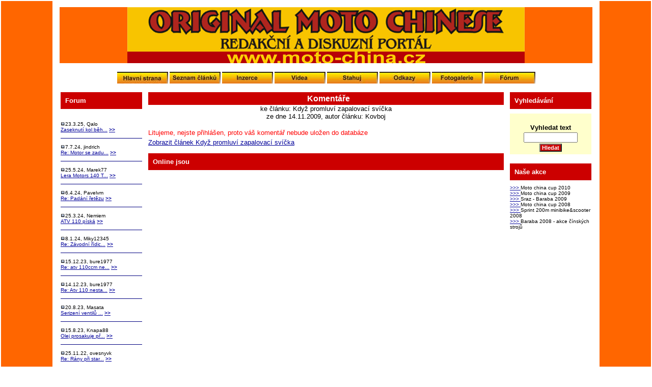

--- FILE ---
content_type: text/html
request_url: https://moto-china.cz/comment.php?akce=new&cisloclanku=2009110004
body_size: 3053
content:
<!DOCTYPE html PUBLIC "-//W3C//DTD HTML 4.01 Transitional//EN" "http://www.w3.org/TR/html4/loose.dtd">
<html>
<head>
<base href="https://moto-china.cz/">
  <meta http-equiv="Content-Type" content="text/html; charset=windows-1250">
  <title>www.moto-china.cz</title>
  <meta name="author" content="Jiří Lukáš">
  <meta name="generator" content="moto-china">
  <meta name="category" content="moto-china">
  <meta name="description" content="moto-china">
  <meta name="keywords" content="">
  <!--link rel="alternate" type="application/rss+xml" href="http://www.example.com/rss.php" title="RSS"-->
  <link rel="stylesheet" href="image/freestyle2006/freestyle2006.css" type="text/css">
  <!--[if IE ]>
    <link rel="stylesheet" href="/css/ie.css" type="text/css">
  <![endif]-->
<link rel="stylesheet" href="/css/inzerce.css" type="text/css">
<script type="text/javascript" src="/function.js"></script>
<script type="text/javascript"> var GB_ROOT_DIR = "https://moto-china.cz/greybox/"</script>
<script type="text/javascript" src="/greybox/AJS.js"></script>
<script type="text/javascript" src="/greybox/AJS_fx.js"></script>
<script type="text/javascript" src="/greybox/gb_scripts.js"></script>
<link  rel="stylesheet" media="all" href="/greybox/gb_styles.css" type="text/css">
   <script type="text/javascript" src="facebox/jquery.js"></script>
   <script type="text/javascript" src="facebox/facebox.js"></script>
   <link href="facebox/facebox.css" media="screen" rel="stylesheet" type="text/css" />
 <script type="text/javascript">
    jQuery(document).ready(function($) {
      $('a[rel*=facebox]').facebox({
        loading_image : 'loading.gif',
        close_image   : 'closelabel.gif'
      }) 
    }) 
  </script>
</head>
<body>

<table width="100%" border="0" cellpadding="0" id="layout">
<tr>
	<td id="lm"></td>
	<td valign="top">
	<!-- [TAB2-BEG] -->
		<table width="100%" style="height:100%" border="0" cellpadding="0">
			<tr><center>
				<td class="col" valign="top">
					<div id="zahlavi1"><center>
						<a href="index.php" title="INDEX">
						<span id="zahlavi-gr1">
						</span></center>
						</a>
						<div id="zahlavi-gr2">
						<center><a href="index.php"><img src="image/freestyle2006/logov.png"></a></center>
						</div>
					</div>
					<div id="zahlavi2">
					</div>
				</td>
				</center>
			</tr>
			
			<tr>
			<td align="center">
 <a href="index.php">
<img src="img/boton1_uvod.jpg" width="100" height="23" border="0" onMouseOver="src='img/boton2_uvod.jpg'" onMouseOut="src='img/boton1_uvod.jpg'"></a>
 <a href="index.php?akce=temata">
<img src="img/boton1_clanky.jpg" width="100" height="23" border="0" onMouseOver="src='img/boton2_clanky.jpg'" onMouseOut="src='img/boton1_clanky.jpg'"></a>  
 <a href="inzertnisystem.php">
<img src="img/boton1_inzert.jpg" width="100" height="23" border="0" onMouseOver="src='img/boton2_inzert.jpg'" onMouseOut="src='img/boton1_inzert.jpg'"></a>
 <a href="view.php?nazevclanku=video&cisloclanku=2008090002">
<img src="img/boton1_videa.jpg" width="100" height="23" border="0" onMouseOver="src='img/boton2_videa.jpg'" onMouseOut="src='img/boton1_videa.jpg'"></a> 
 <a href="download.php">
<img src="img/boton1_stahuj.jpg" width="100" height="23" border="0" onMouseOver="src='img/boton2_stahuj.jpg'" onMouseOut="src='img/boton1_stahuj.jpg'"></a> 
 <a href="index.php?akce=linky">
<img src="img/boton1_odkazy.jpg" width="100" height="23" border="0" onMouseOver="src='img/boton2_odkazy.jpg'" onMouseOut="src='img/boton1_odkazy.jpg'"></a>
 <a href="gallery.php">
<img src="img/boton1_fotogal.jpg" width="100" height="23" border="0" onMouseOver="src='img/boton2_fotogal.jpg'" onMouseOut="src='img/boton1_fotogal.jpg'"></a>
 <a href="forum.php">
 <img src="img/boton1_forum.jpg" width="100" height="23" border="0" onMouseOver="src='img/boton2_forum.jpg'" onMouseOut="src='img/boton1_forum.jpg'"></a>
 
 </td>
</tr>
			<tr>
				<td valign="top" height="100%">
				<!-- [TAB3-BEG] -->
					<table width="100%" border="0" cellpadding="0">
						<tr>
							<td valign="top" width="180"><div class="col">
<!-- Blok 1-->
		<div class="blok1">Forum
		</div><div class="blok1obs"><br><span class='novtext'><img src="image/bullet1.gif" width="9" height="9"><span class="z10bm">23.3.25, Qalo</span><br>
			<a href='forum.php?kam=vypiszpravu&tema=42&dotazid=1287' title="Zobrazit diskuzi: Zaseknutí kol během jizdy">Zaseknutí kol běh...</a>
<a href='forum.php?kam=vypiszpravu&tema=42&dotazid=1287&stranka=1#dolu'><b>>></b></a><br><br>
<hr color="#000080" size="1"><br><span class='novtext'><img src="image/bullet1.gif" width="9" height="9"><span class="z10bm">7.7.24, jindrich</span><br>
			<a href='forum.php?kam=vypiszpravu&tema=36&dotazid=1279' title="Zobrazit diskuzi: Re: Motor se zadusí po prudkém přidání plynu.">Re: Motor se zadu...</a>
<a href='forum.php?kam=vypiszpravu&tema=36&dotazid=1279&stranka=1#dolu'><b>>></b></a><br><br>
<hr color="#000080" size="1"><br><span class='novtext'><img src="image/bullet1.gif" width="9" height="9"><span class="z10bm">25.5.24, Marek77</span><br>
			<a href='forum.php?kam=vypiszpravu&tema=36&dotazid=1286' title="Zobrazit diskuzi: Lera Motors 140 Thunder - po zastavení chcípne">Lera Motors 140 T...</a>
<a href='forum.php?kam=vypiszpravu&tema=36&dotazid=1286&stranka=1#dolu'><b>>></b></a><br><br>
<hr color="#000080" size="1"><br><span class='novtext'><img src="image/bullet1.gif" width="9" height="9"><span class="z10bm">6.4.24, Pavelvm</span><br>
			<a href='forum.php?kam=vypiszpravu&tema=42&dotazid=435' title="Zobrazit diskuzi: Re: Padání řetězu">Re: Padání řetězu</a>
<a href='forum.php?kam=vypiszpravu&tema=42&dotazid=435&stranka=2#dolu'><b>>></b></a><br><br>
<hr color="#000080" size="1"><br><span class='novtext'><img src="image/bullet1.gif" width="9" height="9"><span class="z10bm">25.3.24, Nemiem</span><br>
			<a href='forum.php?kam=vypiszpravu&tema=42&dotazid=1285' title="Zobrazit diskuzi: ATV 110 píská">ATV 110 píská</a>
<a href='forum.php?kam=vypiszpravu&tema=42&dotazid=1285&stranka=1#dolu'><b>>></b></a><br><br>
<hr color="#000080" size="1"><br><span class='novtext'><img src="image/bullet1.gif" width="9" height="9"><span class="z10bm">8.1.24, Miky12345</span><br>
			<a href='forum.php?kam=vypiszpravu&tema=36&dotazid=1284' title="Zobrazit diskuzi: Re: Závodní řídicí jednotka TB">Re: Závodní řídic...</a>
<a href='forum.php?kam=vypiszpravu&tema=36&dotazid=1284&stranka=1#dolu'><b>>></b></a><br><br>
<hr color="#000080" size="1"><br><span class='novtext'><img src="image/bullet1.gif" width="9" height="9"><span class="z10bm">15.12.23, bure1977</span><br>
			<a href='forum.php?kam=vypiszpravu&tema=42&dotazid=758' title="Zobrazit diskuzi: Re: atv 110ccm nehází jiskru">Re: atv 110ccm ne...</a>
<a href='forum.php?kam=vypiszpravu&tema=42&dotazid=758&stranka=1#dolu'><b>>></b></a><br><br>
<hr color="#000080" size="1"><br><span class='novtext'><img src="image/bullet1.gif" width="9" height="9"><span class="z10bm">14.12.23, bure1977</span><br>
			<a href='forum.php?kam=vypiszpravu&tema=42&dotazid=1283' title="Zobrazit diskuzi: Re: Atv 110 nestartuje">Re: Atv 110 nesta...</a>
<a href='forum.php?kam=vypiszpravu&tema=42&dotazid=1283&stranka=1#dolu'><b>>></b></a><br><br>
<hr color="#000080" size="1"><br><span class='novtext'><img src="image/bullet1.gif" width="9" height="9"><span class="z10bm">20.8.23, Masata</span><br>
			<a href='forum.php?kam=vypiszpravu&tema=35&dotazid=1282' title="Zobrazit diskuzi: Serizení ventilů a rozvodů X-Moto xb33">Serizení ventilů ...</a>
<a href='forum.php?kam=vypiszpravu&tema=35&dotazid=1282&stranka=1#dolu'><b>>></b></a><br><br>
<hr color="#000080" size="1"><br><span class='novtext'><img src="image/bullet1.gif" width="9" height="9"><span class="z10bm">15.8.23, Knapa88</span><br>
			<a href='forum.php?kam=vypiszpravu&tema=36&dotazid=1281' title="Zobrazit diskuzi: Olej prosakuje přes gufero do altrnátoru">Olej prosakuje př...</a>
<a href='forum.php?kam=vypiszpravu&tema=36&dotazid=1281&stranka=1#dolu'><b>>></b></a><br><br>
<hr color="#000080" size="1"><br><span class='novtext'><img src="image/bullet1.gif" width="9" height="9"><span class="z10bm">25.11.22, ovesnyvk</span><br>
			<a href='forum.php?kam=vypiszpravu&tema=42&dotazid=1280' title="Zobrazit diskuzi: Re: Rány při startování ATV 110">Re: Rány při star...</a>
<a href='forum.php?kam=vypiszpravu&tema=42&dotazid=1280&stranka=1#dolu'><b>>></b></a><br><br>
<hr color="#000080" size="1"><br><span class='novtext'><img src="image/bullet1.gif" width="9" height="9"><span class="z10bm">23.11.22, Kovboj</span><br>
			<a href='forum.php?kam=vypiszpravu&tema=42&dotazid=1278' title="Zobrazit diskuzi: Re: Nestartuje studená">Re: Nestartuje st...</a>
<a href='forum.php?kam=vypiszpravu&tema=42&dotazid=1278&stranka=1#dolu'><b>>></b></a><br><br>
<hr color="#000080" size="1"><br><a href='forum_next.php'><b>Zobraz více výpisů</b></a><br><br><div align="center" </div></div>

<!-- Blok 1-->
		<div class="blok1">Statistiky
		</div><div class="blok1obs"><a href="https://www.toplist.cz"><script language="JavaScript" type="text/javascript">
<!--
document.write('<img src="https://toplist.cz/count.asp?id=1792536&http='+
escape(document.referrer)+'&t='+escape(document.title)+
'&wi='+escape(window.screen.width)+'&he='+escape(window.screen.height)+'&cd='+
escape(window.screen.colorDepth)+'" width="88" height="31" border=0 alt="TOPlist" />');
//--></script><noscript><img src="https://toplist.cz/count.asp?id=1792536" border="0"
alt="TOPlist" width="88" height="31" /></noscript></a></div>
</div></td>
							<td valign="top"><div class="banner1"></div><div class="hlav">
<div class="ram z">
<p class="nadpis">Komentáře</p>
<div align="center" class="z">
ke článku: Když promluví zapalovací svíčka <br />ze dne 14.11.2009, autor článku: Kovboj</div>
<br />
<p align="center" ><font color="red">Litujeme, nejste přihlášen, proto váš komentář nebude uložen do databáze</p></font>
<p align="center" class="kom-link"><a href="view.php?cisloclanku=2009110004">Zobrazit článek Když promluví zapalovací svíčka </a></p>

</div><p></p>

<!-- Blok 1-->
		<div class="blok1">Online jsou
		</div><div class="blok1obs"></div>
</div></td>
							<td valign="top" width="180"><div class="col">
<!-- Blok 2-->
		<div class="blok2">Vyhledávání
		</div><div class="blok2obs"><div align="center">
<form action="search.php" method="post" title="Vyhledávání ve všech ?láncích webzinu!">
<br /><strong>Vyhledat text</strong><br />
<input type="text" name="rstext" size="15" class="textpole" /><br />
<input type="submit" value=" Hledat " class="tl" />
</form>
</div>
</div>

<!-- Blok 1-->
		<div class="blok1">Naše akce
		</div><div class="blok1obs"><font size="1">

<a href="https://moto-china.cz/view.php?nazevclanku=motochina-cup-2010&cisloclanku=2009120001">
>>> </a> Moto china cup 2010 <br>

<a href="https://www.moto-china.cz/view.php?nazevclanku=moto-china-cup-2009&cisloclanku=2008110003">
>>> </a> Moto china cup 2009 <br>

<a href="https://moto-china.cz/view.php?cisloclanku=2009020001">
>>> </a> Sraz - Baraba 2009 <br>

<a href="https://www.moto-china.cz/search.php?rstext=all-phpRS-all&rstema=7">
>>> </a> Moto china cup 2008 <br>

<a href="https://www.moto-china.cz/view.php?cisloclanku=2008060001">
>>> </a> Sprint 200m minibike&scooter 2008 <br>

<a href="https://www.moto-china.cz/view.php?cisloclanku=2008020015">
>>> </a> Baraba 2008 - akce čínských strojů <br>
</font></div>
</div></td>
						</tr>
					</table>
				<!-- [TAB3-END] -->
				</td>
			</tr>
			<tr>
				<td valign="bottom">
					<div class="banner2"></div>
					<div id="zapati">
						<p class="zap-txt">
						Created in PHPRS © 2007 - 2013. Programed by:<a href="ukazclena.php?clen=marty"> Marty</a>. Desing & programed by:<a href="https://www.majaka.cz/" target="_blank"> Majaka CZ</a>.
						</p>
					</div>
				</td>
			</tr>
		</table>
	<!-- [TAB2-END] -->
	</td>
	<td id="rm"></td>
</tr>
</table>

</body>
</html>


--- FILE ---
content_type: text/css
request_url: https://moto-china.cz/image/freestyle2006/freestyle2006.css
body_size: 4825
content:
body {
	font-family: Verdana, "Geneva CE", lucida, sans-serif;
	font-size: 12px;
	color: #000000;
	margin:0;
	padding:0;
	background:#ffffff;
	/*	nestandardne vlastnosti - mozete ich odkomentovat CSS bude funkcne ale nebude validne	*/
/*
	scrollbar-face-color: #768db9;
*/
}
/* když to je není obrys kolem oken fora
table {
	border-collapse: collapse;
}
*/

/*	zakladna tabulka layoutu	*/
#layout {
	height:100%;
}
/*	lavy okraj layoutu	*/
#lm {
	width: 8%;
	background:#ff6600;
}
/*	pravy okraj layoutu	*/
#rm {
	width: 8%;
	background:#ff6600;
}
/*	zahlavie	*/
#zahlavi1 {
	position: relative;
	margin:0;
	padding:0;
	height:110px;
	background:#ff6600;
}
/*	napis - graficky prvok vlavo v zahlavi	*/
#zahlavi-gr1 {
	position: absolute;
	left:0px;
	width:0px;
	height:0px;
	background:url("logov.png");
	cursor: hand;
}

/*	ciarkovana spodna cast zahlavia 	*/
#zahlavi2 {
	margin:5px 0 0 0;
	padding:0;
	height:10px;
	background:#ffffff top right repeat-y;
}
/*	srafovane zapatie stranky	*/
#zapati	{
	padding:0.2em;
	margin:0px 10px 12px 10px;
 	background:#ff6600 top right repeat-y;
}

/*	trieda pre vnutorne odsadenie - padding - stlpcov	*/
.col {
	padding:10px 10px 0 10px;
}

/*	odsadenie hlavného stlpca v sablone base	*/
.hlav {
	padding:10px 0 0 0;
}

/*	odsadenie z prava v sablone download	*/
.hlav2 {
	padding:10px 10px 0 0;
}

.zap-txt {
	text-align: center;
	color: #ffffff;
	font-size: 9px;
	margin:0.5em;
}

/*      definicia blokov typu 1 az 5 - spolocne vlastnosti	*/
.blok1, .blok2, .blok2, .blok3, .blok4, .blok5	{
	margin:0 0 9px 0;
	padding:9px;
	color:white;
	font-weight: bold;
	font-size:13px;
}

/*      definicia blokov typu 1 az 5 - rozdielne vlastnosti	*/
.blok1	{
	background:#cc0000;
}
.blok2	{
	background:#cc0000;
}

.blok3	{
	background:#000066;
}

.blok4	{
	background:#000066;
}

.blok5	{
	background:#000066;
}

/*	definicia obsahu blokov 1-5 - spolocne vlastnosti	*/
.blok1obs, .blok2obs, .blok3obs, .blok4obs, .blok5obs  {
	padding:0;
	margin:0 0 18px 0;
	font-size:13px;
	background:#ffffff;
}

/*	definicia obsahu blokov 1-5 - rozdielne vlastnosti	*/
.blok1obs {
}

.blok2obs {
}

.blok3obs {
}

.blok4obs {
}

.blok5obs {
	padding:0 2px; background:#006600;
}


/* hyperlinky */

A {
	font-size: 100%;
	font-style: normal;
	font-variant: normal;
}
A:link {
	color:#000099;
}
A:visited {
	color:#000099;
}
A:hover {
	color:#0033ff;
}
A:active {
	color:#cc0000;
}
A.clanek:link {
	color:#990000;
	text-decoration: none;
}
A.clanek:visited {
	color:#990000;
	text-decoration: none;
}
A.clanek:hover {
	color:#cc0000;
	text-decoration: underline;
}
A.menu:link, A.menu:visited {
	display:block;
	font-weight: bolder;
	color:#fff;
	background:#ffcc00;
	text-decoration: none;
	padding:4px;
	margin: 2px 0;
	border:none;
	font-size: 11px;
}
A.menu:hover {
	display:block;
	color:#fff;
	background:#000099;
	text-decoration: none;
	padding:4px;
	margin: 2px 0;
}

/* zakladni styly */

.z {
	color:#000000;
	font-size: 13px;
	font-weight: normal;
}
.nadpis {
	text-align: center;
	padding: 0.2em 0 0.2em 10px;
	color:white;
	background:#cc0000;
	font-weight: bold;
	font-size: 16px;
}
.podnadpis {
	color:#cc0000;
	text-align: center;
	font-size: 14px;
}
.bledy {
	color:#00cc00;
}

/* komentare */

.kom-z {
	color:#990000;
	font-size: 11px;
	font-weight: normal;
}
.kom-link {
	color:#00cc00;
	font-size: 13px;
	font-weight: normal;
}
.kom-hlavicka {
	color:#990000;
	padding: 4px;
	font-size: 11px;
	font-weight: normal;
}
.kom-text {
	color:#0000cc;
	padding: 3px;
	background: #fff;
	border: 1px solid #000099;
	font-size: 11px;
	font-weight: normal;
}
.kom-cely-ram {
	background:#ffcc00;
	padding:4px;
	border: 1px solid #000099;
	padding-bottom:4px;
}

/* ankety */
.anketa-std-otazka,
.anketa-cla-otazka,
.anketa-blok-z,
.anketasysz {
	color:#000099;
	font-size: 13px;
	font-weight: normal;
	margin:0;
	padding:0.3em 0;
	border-bottom: 1px solid #000099;
}
.anketasysodp,
.anketa-std-odpovedi,
.anketa-cla-odpovedi,
.anketa-blok-odpovedi {
	color:#990000;
	font-size: 12px;
	font-weight: normal;
	line-height:1.2em;
	margin:0.2em 0;
}
.anketa-cla-celkovy-ram {
	font-size: 13px;
	text-align: left;
	margin: 6px 0 12px 0;
}
.anketa-cla-ram {
}
.anketa-blok-odp-cara {
	width:140px;
	font-size:85%;
	line-height:1em;
	height:1em;
	margin:2px 0;
	padding:0;
}
.anketa-blok-odp-cara-hlasy {
	height:1em;
	background:#990000 url('gr-inq.png') 100% 0 repeat-y;
}

.anketa-std-ram {
	text-align: left;
}

/* syst. blok - novinky */

.nov-datum {
	color:#202020;
	font-size: 6px;
	font-weight: bold;
}
.nov-titulek {
	color:#ff6600;
	font-size: 13px;
	font-weight: bold;
}
.nov-titulek-duraz {
	color:#660000;
	font-size: 13px;
	font-weight: bold;
}
.nov-text {
	color:#000000;
	font-size: 10px;
	font-weight: normal;
}

/* clanky */

	/*	pozadie clanku ako modry vruh nalavo	*/
.cla-cely {
	margin:0;
/*	background: url('butol_cl.png') top left repeat-y; */
}
	/*	vnutovne odsadenie clanku zlava a zdola 	*/
.cla-obsah {
	padding: 5px 10px 10px 80px;
  background:#ffffff;
}
	/*	nadpis clanku	*/
.cla-nadpis {
	position: relative;
	top: 7px;
	padding: 0.2em 0 0.2em 10px;
	color:#990000;
	background:#ffcc00;
	font-weight: bold;
	font-size: 13px;
	margin: 0 0 3px 80px;
}
	/*	text clanku	*/
.cla-text {
	padding: 10px 0 0 0;
	color:#000000;
	font-weight: normal;
	font-size: 13px;
	text-align: justify;
}
	/*	styl pre informacie za clankom - autor, pocet precitani atd...	*/
.cla-informace {
	color:#990000;
	font-size: 11px;
	font-weight: normal;
}
	/*	odsadenie od krajov pri tlacovej sablone	*/
.tisk {
	padding:1em;
}
	/*		*/
.cla-informace-tisk {
	color:#000000;
	font-size: 11px;
	font-weight: normal;
	font-style: italic;
}
	/*	odsadenie ikony temy	*/
.obrtema {
     margin-left: 5px;
     position: absolute;
}

/*odsazeni obrazku v clanku*/

.obrcl {
 padding-right: 10px;
  padding-bottom: 5px;
  }


/* hodnoceni clanku */

.hodnoceni-celkovy-ram {
	background: #fff url("modra-prechod.png") top left repeat-x;
	margin: 6px 0;
	padding: 6px;
	color:#990000;
	font-size: 11px;
	font-weight: normal;
}

/* souvisejici clanky */

.souvis-cla-celkovy-ram {
	font-size: 13px;
	text-align: left;
	margin: 6px 0 12px 0;
}

/* download sekce */

.download-z {
	font-size: 13px;
}
.download-sekce {
	font-size: 13px;
	text-align: center;
	padding: 6px;
}
.download-sekce-akt {
	font-weight: bold;
}

/* weblinks sekce */

.weblinks-z {
	font-size: 13px;
}
.weblinks-sekce {
	font-size: 13px;
	text-align: center;
	padding: 6px;
}
.weblinks-sekce-akt {
	font-weight: bold;
}

/* std. navigacni lista */

.std-navig {
	font-size: 80%;
	background:#ababab;
	margin:1em 0;
	text-align: center;
}

.std-navig-akt-str {
	color:#cc0000;
} 

/* dalsi pomocne styly*/

.hodnoceni {

}
.banner1 {
	background:#ffffff;
	color: #000000;
	margin:0;
	position:relative;
	top:9px;
}
.banner1d {
	background:#ffffff;
	color: #000000;
	margin:0;
	position:relative;
	top:9px;
	margin:0 10px 0 0;
}

/*
nastavenie spodneho okraju pomocou border-bottom zabranuje nespravnemu
zobrazeniu hodnoty margin v MSIE. Ak nie je nastaneny border, bloky
banner a zapatie sa dotykaju - nezobrazi sa oddelovacia medzera
*/

.banner2 {
	background:#ffffff;
	color: #000000;
	margin: 5px 10px;
	border-bottom:1px solid #000000;
}

.bannerpod {
	color:#000000;
	font-size: 9px;
	font-weight: normal;
	display:block;
	padding: 4px 0;
	margin:0 0 10px 0;
}

.banner-text {
	color:#000000;
	font-size: 9px;
	font-weight: normal;
	display:block;
	padding: 4px 0;
	margin:0 0 10px 0;
}
.banner-img {
	color:#000000;
	font-size: 9px;
	font-weight: normal;
	padding: 4px 0;
	margin:0 0 10px 0;
}

.strankovani {
	color:#4f689a;
	font-size: 10px;
	font-weight: bold;
}
.biltucne {
	color:#fff;
	font-size: 13px;
	font-weight: bold;
}

.chybastredni {
	color:#f00;
	text-align: center;
	font-size: 14px;
	font-weight: bold;
}

/* rozsirujici styly pro plug-iny */

.kal-text {
	color:#4f689a;
	font-size: 12px;
	font-weight: normal;
}
.kal-clanek {
	background-color: #f0e0e6;
}
.kal-dnesni {
	background-color: #e0e6f0;
}
.planakci {
	font-size: 10px;
}
.informace {
	color: #000;
	font-size: 9px;
	font-weight: normal;
	width: 100%;
}

/*
.mezera {
	width: 5px;
}
.ohr {
	width: auto;
}
*/
.ram {
	margin-bottom: 8px;
}
.preram {
	border-bottom: 2px dotted #000099;
	padding-bottom: 8px;
	margin-bottom: 8px;
}
/*
.horni-navig-lista {
	border-top-width: 2px;
	border-left-width: 0px;
	border-right-width: 0px;
	border-bottom-width: 2px;
	border-style: solid;
	border-color: #003098;
	padding: 2px;
}
*/

/* textova pole, tlacitka */

.textbox {
	background-color: white;
	color: #000000;
	font-family: Verdana, "Geneva CE", lucida, sans-serif;
	font-size: 12px;
	text-align: left;
	margin:2px 0;
	padding:2px;
	/*	nestandardne vlastnosti - mozete ich odkomentovat CSS bude funkcne ale nebude validne	*/
/*
	scrollbar-face-color: #768db9;
*/
}
.textpole {
	color: #000;
	font-family: Verdana, "Geneva CE", lucida, sans-serif;
	font-size: 11px;
	margin:2px 0;
	padding:2px;
}

.tl {
	background-color: #cc0000;
	color: #ffffff;
	font-family: Verdana, "Geneva CE", lucida, sans-serif;
	font-size: 11px;
	font-weight: bold;
	text-align: center;
}

form {
	padding: 4px 0;
	background: #ffffcc;
}

a img {
	border:none;
}
/* styly pro plug-iny - kforum */

.frumnadpis {
	color: #ffffff;
	background:#cc0000;
	font-weight: bolder;
	text-align: center;
	font-size: 20px
}
.frumhlavi {
	background-color: #ffcc00;
	color: #990000;
	font-weight: bolder;
	text-align: center;
	font-size: 10px
}
.frumhlram {
	background-color: #ffffff
}
.frumvnram {
	background-color: #000099
}
.frumodskoky {
	background-color: #ffffff;
	font-size: 11px;
	font-weight: normal;
}
.frumz {
	background-color: #ffffff;
	color: #000000;
	font-size: 12px;
	font-weight: normal
}
.frumzneg {
	background-color: #ffffff;
	color: #000000;
	font-size: 12px;
	font-weight: normal
}
.frumzmiddle {
	color: #000000;
	font-size: 11px;
	font-weight: normal
}
.frumzsmall {
	color: #000066;
	font-size: 9px;
	font-weight: normal
}
.frumzsmallng {
	color: #000000;
	font-size: 9px;
	font-weight: normal
}
.frumzsmallred {
	color: #FF0000;
	font-size: 9px;
	font-weight: normal
}
.frumzsmallp {
	color: Silver;
	font-size: 9px;
	font-weight: normal
}
.frumznews {
	color: #000000;
	font-size: 10px;
	font-weight: normal;
}
.frumznewsnazev {
  color: #2b3953;
	font-size: 10px;
	font-weight: bolder;
}
/* Nastavuje urcenym prvkum zobrazeni v jednom radku */
.gal_inline {
   display: inline;
}
/* Nastaveni fontu navugace */
.gal_navigace {
        font-size: 11px;
        font-weight: normal;
        font-family: "verdana","arial";
}
/* Nastaveni popisu galerie v zobrazeni galerie  */
.gal_ukaz_popis {
        text-align: center;
        width: 70%;
        font-size: 11px;
        margin: 3px 0px 3px 0px;
}
/* Nastaveni vlastnika galerie v zobrazeni galerie*/
.gal_ukaz_vlastnik {
        width: 70%;
        text-align: right;
        font-size: 11px;
        font-weight: bold;
}
/* Odsazeni formulare */
.gal_ukaz_form {
        text-align: center;
        font size: 11px;
        margin-top: 5px;
}
/* Nadpis galerie */
.gal_nadpis {
        font-weight: bold;
        font-size: 17px;
        text-align: center;
        margin: 5px;
        font-family: "verdana","arial";
}
/* Vycet omezenei */
.gal_omezeni {
        font-size: 11px;
        text-align: left;
        margin-top: 10px;
        text-align: center;
}
/**/
.gal_vypis {
        margin-left: 10px;
        font-size: 10px;
        font-weight: normal;
        text-align: left;
}
/* Cervene */
.gal_cervene {
        color: #0000AA;
}
/* Tucne */
.gal_tucne {
        font-weight: bold;
}
/* Vyrazne */
.gal_vyrazne {
        font-weight: bold;
        color: #0000AA;
}
/* Text galerie */
.gal_text {
        margin-top: 10px;
        margin-bottom: 2px;
        font-size: 11px;
        text-align: left;
}
/* Odsazeni formularovych tlacitek */
.gal_formular {
        font-size: 11px;
        text-align: left;
        margin-left: 15px;
}
/* Vodorovna cara */
.gal_cara {
        border: 1px dotted #000000;
}
/* Inpt pole */
.gal_input {
    background: transparent;
    background-color: white;
    border: 1px solid #000000;
    color: #000000;
    font-family: "verdana","arial","helvetica";
    font-size: 11px;
    text-align: left;
}
/* Okraje obrazku v prehledu galerii */
.gal_prehled img {
   border: 1px solid #000000;
   margin: 2px;
}
/* Celkove nastaveni prehledu galerii */
.gal_prehled {
   width: 400px;
   border: 1px dotted #000000;
   font-size: 11px;
   padding: 0 3 0 3;
}
/* Titulek v prehledu galerii */
.gal_prehled td.titulek {
   text-align: center;
   padding-bottom: 2px;
}
/* Popis v prehledu galerii */
.gal_prehled td.popis {
   font-style: italic;
   width: 110px;
}
/* Obrazek v prehledu galerii */
.gal_prehled td.obrazek {
   width: 110px;
}
/* Udaje v prehledu galerii */
.gal_prehled td.udaje {
   text-align: left;
}
/* Format obrazku v zobrazeni galerie */
.gal_ukaz_galerie_obrazek img {
   margin: 5px;
   border: 1px solid #000000;
}
/* Titulek obrazku v prehledu galerii */
.gal_ukaz_galerie_obrazek_titulek {
   font-size: 11px;
   font-weight: bold;
}
/* Titulek v prehledu galerii */
.gal_galerie_ukaz_titulek {
   font-size: 10px;
   border: 1px dotted #000000;
   margin: auto;
}
/* Obrazek */
.gal_obr img {
   margin: 5px;
   border: 1px solid #000000;
}
/* Nastaveni fontu strankovani */
.gal_strankovani {
  font-size: 10px;
}

/* CSS Inzerce */
.inz_mezera {
 PADDING: 10px 0px 0px 0px; MARGIN: 0px;
}
.navigation {
 FONT-SIZE: small; FONT-WEIGHT: bold; TEXT-ALIGN: center; MARGIN: 15px 5px; PADDING: 0; 
}

.navigation a {
 BACKGROUND: #f0f6ff; COLOR: #003F86; TEXT-DECORATION: none; LINE-HEIGHT: 30px; WHITE-SPACE: nowrap; MARGIN: 0 3px; PADDING: 3px; BORDER: solid #003F86 1px;
}

.navigation a:hover {
 BACKGROUND: #fff; COLOR: #003F86; BORDER: solid #003F86 1px;
}
.error {
color:#FF0000;  font-weight: bold;  text-align:center;
}
.block_deska {
  font-size:x-small; BACKGROUND-COLOR: #f0f6ff; PADDING: 0px 5px 5px 5px; MARGIN: 0px; BORDER: solid #003F86 1px; TEXT-ALIGN: left; OVERFLOW: hidden; OVERFLOW: visible; HEIGHT: 1%;
}
.text_odst {
  font-size:small; TEXT-ALIGN: justify; LINE-HEIGHT: 120%; MARGIN: 0px 0px 3px 0px;
}
.nadpis_sekce {
 font-size: small; TEXT-ALIGN: left; PADDING: 0px; MARGIN: 5px 0px 5px 0px; font-weight: bold;
}
.poznamka {
  font-size:x-small;
}

.poznamka_left {
 font-size:x-small;  TEXT-ALIGN: left;
}

.poznamka_right {
  font-size:x-small; TEXT-ALIGN: right;
}
img.block {
 MARGIN: 0px; PADDING: 0px; BORDER: solid #535353 1px; MAX-WIDTH: 400px;
}
.nahledbig {
	position:absolute;	left:5px;	top:5px;	z-index:5;	width:50%;
}
	
.nahledbig img {
	border:1px solid #444;	margin:2px;
}
.formular {
  font-size:small;  TEXT-ALIGN: left;
}
.verze {
  font-size:xx-small;  TEXT-ALIGN: right;
}

.zobrazctenare {
    border-top-width: 1px; 
    border-left-width: 1px; 
    border-right-width: 1px; 
    border-bottom-width: 1px; 
    border-style: solid;
    border-color: CFCFCF;
    padding: 6px;
    background-color: #F9F9F9
}
.seznamctenaru1 {
    border:1px solid #CFCFCF; padding: 6px;
    font-size:8pt; background-color:#F9F9F9
}
.seznamctenaru {
    border:1px solid #CFCFCF; padding: 5px;
    background-color: #FFFFFF]
	  }
	  
	  .smltxt {
  	font-size: 10px;
}

.novtext {
	color: #000000;
	font-family: "verdana","arial";
	font-size: 10px;
	font-weight: normal	
}

.forumtextzpravysedy {
    color: #999999;
    font-family: "verdana","arial";
    font-size: 10px;
    font-weight: normal    
    }
.forumvarovani {
    color: #CC0033;
    font-family: "verdana","arial";
    font-size: 10px;
    font-weight: bold;
    text-align: center
    }    
	 
	 .fotogal {
    color: #800000;
    font-family: "verdana","arial";
    font-size: 10px;
    font-weight: bold;
    background-color: Orange;
    text-align: center
              }

#forumbunkao {
    width: 4%;
              }
#forumbunkanazev {
    width: 42%;
              }
#forumbunkare {
    width: 6%;
              }
#forumbunkavisit {
    width: 7%;
              }
#forumbunkadatum {
    width: 17%;
              }
#forumbunkaautor {
    width: 24%;
              }
.forumnadpis {
    color: #000000;
    font-weight: bold;
    text-align: center;
    font-size: 16px;
    padding-bottom: 10px;
              }
.forumnastred {
    margin: auto;
	text-align: center;
              }
.forumhledejhlavni {
    width: 530px;
    margin: 5px;
              }
.forumtucne {
    font-weight: bold;
              }
.forum1 {
    color: #FFFFFF;
    font-family: "verdana","arial";
    font-size: 10px;
    font-weight: bold;
    background-color: #205498;
    text-align: center
              }
.forum2 {
    color: #000000;
    font-family: "verdana","arial";
    font-size: 10px;
    font-weight: normal;
    background-color: #F0F3F4;
    text-align: center
              }
.forum3 {
    color: #000000;
    font-family: "verdana","arial";
    font-size: 10px;
    font-weight: bold;
    background-color: #F0F4F0;
    text-align: center
              }
.forum4 {
    color: #333399;
    font-family: "verdana","arial";
    font-size: 10px;
    font-weight: normal;
    background-color: #FBFCFD;
    text-align: center
               }
.forum5 {
    color: #333399;
    font-family: "verdana","arial";
    font-size: 10px;
    font-weight: bold;
    background-color: #FBFCFD;
    text-align: center
              }
.forum6 {
    color: #000033;
    font-family: "verdana","arial";
    font-size: 10px;
    font-weight: normal;
    background-color: #FFFF00;
    text-align: center
              }
.forum7 {
    color: #000033;
    font-family: "verdana","arial";
    font-size: 10px;
    font-weight: bold;
    background-color: #FFFF00;
    text-align: center
              }
.fortext {
    color: #000000;
    font-family: "verdana","arial";
    font-size: 11px;
    font-weight: normal    
    }
.forumzprava {
    border:1px solid #000066; padding:4px; background-color: #FBFCFD;
    width: 480px
                }    
                 
.forumtextzpravy {
    color: #000066;
    font-family: "verdana","arial";
    font-size: 11px;
    font-weight: normal    
    }
 .forumtextzpravy1 {
    color: #000066;
    font-family: "verdana","arial";
    font-size: 10px;
    font-weight: normal    
    }
 .forumtextzpravysedy {
    color: #999999;
    font-family: "verdana","arial";
    font-size: 10px;
    font-weight: normal    
    }
.forumvarovani {
    color: #CC0033;
    font-family: "verdana","arial";
    font-size: 10px;
    font-weight: bold;
    text-align: center
    }    
.forumtextzpravyb {
    color: #000066;
    font-family: "verdana","arial";
    font-size: 11px;
    font-weight: bold    
    }
.forumtextzpravyb1 {
    color: #000066;
    font-family: "verdana","arial";
    font-size: 10px;
    font-weight: bold    
    }
        
.forumautoruziv {
    color: #CC0000;
    font-family: "verdana","arial";
    font-size: 12px;
    font-weight: bold    
    }    
.forumautornic {
    color: #000000;
    font-family: "verdana","arial";
    font-size: 12px;
    font-weight: normal    
    }
.forumautormail {
    color: #0000FF;
    font-family: "verdana","arial";
    font-size: 12px;
    font-weight: bold    
    }                    
A.forumautormail {
    color: #0000FF;
    font-family: "verdana","arial";
    font-size: 12px;
    font-weight: bold    
    }            
a:hover.forumautormail {
    color: #003333;
    font-family: "verdana","arial";
    font-size: 12px;
    font-weight: bold    
    }        
a:link.forumtextzpravyb, a:visited.forumtextzpravyb, a:active.forumtextzpravyb    {
    color: #000066;
    font-family: "verdana","arial";
    font-size: 12px;
    font-weight: bold    
    }

a:hover.forumtextzpravyb  {
    color: #FF0000;
    font-family: "verdana","arial";
    font-size: 12px;
    font-weight: bold    
    }





.forumtabulka {
    border-style:solid; border-width:1; width: 550px;
    background-color: #FFFFFF;
    border-collapse: collapse;
    margin: auto; padding-left:4; padding-right:4; padding-top:1; padding-bottom:1
    color: #000000;
	font-family: "verdana","arial";
	font-size: 10px;
	font-weight: normal	            
                }
                
.forumtabulka td{
    border: 1px solid #000000;
                }

a:link.forumlink, a:visited.forumlink, a:active.forumlink    {
    color: #006699;
    font-family: "verdana","arial";
    font-size: 9px;
    font-weight: bold;
    text-decoration: none    
    }    
a:hover.forumlink  {
    color: #66CCCC;
    font-family: "verdana","arial";
    font-size: 9px;
    font-weight: bold;
    text-decoration: none;    
    }	


.forumtabulkavypis {
    border-style:solid; border-width:0; width: 600px;
    background-color: #FFFFFF;
	 border-color: #EEEEEE;
   border-collapse: collapse;
    margin: auto; padding-left:5; padding-right:5; padding-top:0; padding-bottom:0
    color: #000000;
	font-family: "verdana","arial";
	font-size: 10px;
	font-weight: normal;	            
                }

.forumtd1{
     background-color: #E6E6E6;
	  font-size: 10px;
         }		
			
.forumtd2{
	 width: 110px;
	 padding-left: 5px;
     background-color: #DBEEEE;
	  font-size: 10px;
	  vertical-align: top;
	  color: Black;
         }	
						
.forumtd3{
     background-color: #E6E6E6;
	  font-size: 10px;
         }	


--- FILE ---
content_type: text/css
request_url: https://moto-china.cz/css/inzerce.css
body_size: 1581
content:
* { MARGIN: 0; PADDING: 0; }

html { MARGIN: 0; PADDING: 0; }

h1, h2 { COLOR: #dc241f; FONT-WEIGHT: bold; LINE-HEIGHT: 120%; }
h1 { TEXT-ALIGN: left; FONT-SIZE: large; PADDING-BOTTOM: 10px; }
h2 { TEXT-ALIGN: left; FONT-SIZE: small; PADDING-BOTTOM: 6px; }

p { COLOR: #888; LINE-HEIGHT: 120%; TEXT-ALIGN: justify; TEXT-INDENT: 0; PADDING: 2px 0; }

/* a:link { COLOR: #888; TEXT-DECORATION: none; } */
/* a:visited { COLOR: #888; TEXT-DECORATION: none; } */
/* a:hover { COLOR: #dc241f; TEXT-DECORATION: underline; } */
/* a:active { COLOR: #888; TEXT-DECORATION: none; } */
/* a.underline { TEXT-DECORATION: underline; } */

form { MARGIN: 0; PADDING: 5px 0; }
form.br { CLEAR: left; }

#container { BACKGROUND: #fff; WIDTH: auto; _WIDTH: 100%; MARGIN: 0 auto;  PADDING: 0; BORDER: solid #888 1px; }

#menu_head { BACKGROUND: #fbfbfb url('/image/menu_back.jpg') repeat-x top center; FONT-SIZE: medium; COLOR: #eee; WIDTH: 100%; HEIGHT: 30px; TEXT-ALIGN: center; MARGIN: 0 auto; PADDING: 0; }
#menu_head a { COLOR: #eee; FONT-WEIGHT: bold; TEXT-ALIGN: center; MARGIN: 0 10px; PADDING: 0; }
#menu_head img { VERTICAL-ALIGN: middle; MARGIN: 0; PADDING: 0; BORDER: 0;}



#main { COLOR: #888; WIDTH: auto; _WIDTH: auto; MARGIN: 5px 10px; PADDING: 0; }
#main p.help { COLOR: #dc241f; FONT-SIZE: small; TEXT-ALIGN: justify; TEXT-INDENT: 0; PADDING: 5px 0 5px 0; }
#main p.label { FONT-SIZE: small; TEXT-ALIGN: left; }
#main .block_form { TEXT-ALIGN: center; MARGIN: 0 0 5px 0; PADDING: 0; }
#main .block_form_header { BACKGROUND: #dc241f; COLOR: #fff; FONT-WEIGHT: bold; TEXT-ALIGN: left; MARGIN: 0; PADDING: 2px 3px; BORDER: solid #dc241f 1px;}
#main .block_form_header a { COLOR: #fff; FONT-WEIGHT: bold; TEXT-ALIGN: left; MARGIN: 0; PADDING: 0; }
#main .block_form_header a:hover { TEXT-DECORATION: underline; }
#main .block_form_header span.text { FLOAT: left; }
#main .block_form_header span.ico { FONT-WEIGHT: normal; FLOAT: right; MARGIN: 0 0 0 20px }
#main .block_form_body { BACKGROUND: #fbfbfb; COLOR: #888; TEXT-ALIGN: left; MARGIN: 0 0 5px 0; PADDING: 5px; BORDER-STYLE: solid; BORDER-WIDTH: 0 1px 1px 1px; BORDER-COLOR: #eee; }
#main .block_body { BACKGROUND: #fbfbfb; COLOR: #888; WIDTH: auto; TEXT-ALIGN: left; _HEIGHT: 1px; MARGIN: 0; PADDING: 10px 5px; BORDER-STYLE: solid; BORDER-WIDTH: 0 1px 1px 1px; BORDER-COLOR: #eee; }
#main .block_detail { BACKGROUND: #fbfbfb; COLOR: #888; TEXT-ALIGN: left; _HEIGHT: 1px; MARGIN: 0 0 5px 0; PADDING: 5px; BORDER-STYLE: solid; BORDER-WIDTH: 0 1px 1px 1px; BORDER-COLOR: #eee; }
#main .block_food { BACKGROUND: #eee; COLOR: #888; FONT-SIZE: small; TEXT-ALIGN: left; MARGIN: 0 0 5px 0; PADDING: 2px 5px; BORDER-STYLE: solid; BORDER-WIDTH: 0 1px 1px 1px; BORDER-COLOR: #eee; }
#main .block_food span.odkaz { BACKGROUND: #eee; COLOR: #888; TEXT-ALIGN: left; MARGIN: 0 0 5px 0; PADDING: 2px 5px; BORDER-STYLE: solid; BORDER-WIDTH: 0 1px 1px 1px; BORDER-COLOR: #eee; }
#main .block { BACKGROUND: #fbfbfb; TEXT-ALIGN: center; MARGIN: 0 0 5px 0; PADDING: 3px 5px; BORDER: solid #eee 1px; }
#main .list { BACKGROUND: #fbfbfb; TEXT-ALIGN: left; MARGIN: 0 0 5px 0; PADDING: 10px 10px 0 10px; BORDER: solid #eee 1px; }
#main .block_navigation { BACKGROUND: #fbfbfb; COLOR: #dc241f; TEXT-ALIGN: left; MARGIN: 0 0 5px 0; PADDING: 2px 5px; BORDER: solid #eee 1px; }
#main .block_navigation a { COLOR: #dc241f; FONT-WEIGHT: bold;  }

#main ul { LIST-STYLE: none; MARGIN: 0; PADDING: 0 0 0 20px; _PADDING: 0 0 0 20px; }
#main ul li { LIST-STYLE-TYPE: disc; TEXT-ALIGN: justify; MARGIN: 0 0 10px 0; _PADDING: 0 0 0 5px; }
#main ul ul li { LIST-STYLE-TYPE: circle; TEXT-ALIGN: justify; MARGIN: 0 0 10px 0; _PADDING: 0 0 0 5px; }
#main ul ul ul li { LIST-STYLE-TYPE: square; TEXT-ALIGN: justify; MARGIN: 0 0 10px 0; _PADDING: 0 0 0 5px; }
#main ol { LIST-STYLE: none; MARGIN: 0; PADDING: 0 0 0 20px; _PADDING: 0 0 0 25px; }
#main ol li { LIST-STYLE-TYPE: decimal; TEXT-ALIGN: justify; MARGIN: 0 0 10px 0; _PADDING: 0 0 0 3px; }
#main ol ol li { LIST-STYLE-TYPE: lower-alpha; TEXT-ALIGN: justify; MARGIN: 0 0 10px 0; _PADDING: 0 0 0 3px; }

#main img { BACKGROUND: #fff; PADDING: 3px; BORDER-STYLE: solid; BORDER-WIDTH: 1px; BORDER-COLOR: #eee; }
#main img.ico { VERTICAL-ALIGN: 30%; _VERTICAL-ALIGN: middle; PADDING: 0; BORDER: 0; }
#main img.ico_small { VERTICAL-ALIGN: middle; PADDING: 0; BORDER: 0; }
#main img:hover { PADDING: 3px; BORDER-STYLE: solid; BORDER-WIDTH: 1px; BORDER-COLOR: #8f8f8f; }
#main img.ico:hover { VERTICAL-ALIGN: 30%; _VERTICAL-ALIGN: middle; PADDING: 0; BORDER: 0; CURSOR: pointer; }
#main img.ico_small:hover { VERTICAL-ALIGN: middle; PADDING: 0; BORDER: 0; CURSOR: pointer; }
#main img.right { FLOAT: right; MARGIN: 5px 0 5px 5px; }

#main label { FONT-SIZE: small; FONT-WEIGHT: bold; WIDTH: 160px; FLOAT: left; TEXT-ALIGN: left; PADDING: 1px 0; }
#main input { COLOR: #888; FONT-SIZE: small; FONT-FAMILY: verdana, sans-serif; WIDTH: 353px; _WIDTH: 346px; MARGIN-LEFT: auto; PADDING: 1px; BORDER: solid #888 1px; }
#main input.znak3 { WIDTH: 40px; }
#main input.znak5 { WIDTH: 50px; }
#main input.znak10 { WIDTH: 90px; }
#main input.button { BACKGROUND: #fbfbfb; COLOR: #888; FONT-SIZE: small;; WIDTH: 160px; FONT-WEIGHT: bold; WHITE-SPACE: nowrap; MARGIN: 10px 3px; PADDING: 0 3px; BORDER: solid #888 1px; }
#main input.button:hover { BACKGROUND: #fbfbfb; COLOR: #dc241f; BORDER: solid #dc241f 1px; CURSOR: pointer; }
#main input.radio { TEXT-ALIGN: center; VERTICAL-ALIGN: middle; WIDTH: 15px; BORDER: 0; MARGIN-LEFT: 0; MARGIN-RIGHT: 3px; MARGIN-TOP: 0; MARGIN-BOTTOM: 0; }
#main input.checkbox { COLOR: #888; TEXT-ALIGN: center; WIDTH: 15px; BORDER: 0; MARGIN-LEFT: 3px; MARGIN-RIGHT: 10px; MARGIN-TOP: 0; MARGIN-BOTTOM: 0;  }
#main input.file { WIDTH: 250px; }
#main .formular_ratio { TEXT-ALIGN: left; VERTICAL-ALIGN: middle; MARGIN-LEFT: auto; MARGIN-RIGHT: 0; MARGIN-TOP: 0; MARGIN-BOTTOM: 0; PADDING: 0; }
#main select { COLOR: #888; FONT-SIZE: small; FONT-FAMILY: verdana, sans-serif; WIDTH: 200px; MARGIN: 0 0 0 auto; PADDING: 0; }
#main textarea { COLOR: #888; FONT-SIZE: small; FONT-FAMILY: verdana, sans-serif; HEIGHT: 150px; WIDTH: 510px; _WIDTH: 505px; PADDING: 2px; BORDER: solid #888 1px; }

#main table { BORDER-COLLAPSE: collapse; MARGIN: 0 auto; }
#main td.inzerat1 { PADDING: 2px; WIDTH: 100px; TEXT-ALIGN: justify; VERTICAL-ALIGN: top;}
#main td.inzerat2 { PADDING: 2px; WIDTH: 360px; TEXT-ALIGN: justify; VERTICAL-ALIGN: top;}
#main td.inzerat2 a { TEXT-DECORATION: underline; }
#main td.gallery { WIDTH: 150px; TEXT-ALIGN: center; BORDER: 0; MARGIN: 0; PADDING: 3px; }



#clear { CLEAR: both; PADDING: 0; MARGIN: 0; }
.clear_r { CLEAR: right; PADDING: 0; MARGIN: 0; }

.float_r { FLOAT: right; }
.float_l { FLOAT: left; }

#foot { FONT-SIZE: xx-small; COLOR: #888888; WIDTH: 80%; TEXT-ALIGN: center; MARGIN: 5px auto; PADDING: 0; }

.left { TEXT-ALIGN: left; }
.center { TEXT-ALIGN: center; }

.chyba { BACKGROUND: #fbfbfb; COLOR: #dc241f; FONT-WEIGHT: bold; TEXT-ALIGN: center; LINE-HEIGHT: 200%; MARGIN: 20px; PADDING: 20px 5px; BORDER: solid #888 1px; }
.chyba a { COLOR: #dc241f; }
.chyba a:hover { COLOR: #888; }

.navigation { FONT-SIZE: small;; FONT-WEIGHT: bold; TEXT-ALIGN: center; MARGIN: 0 5px; PADDING: 0; }
.navigation span { BACKGROUND: #fff; COLOR: #dc241f; FONT-SIZE: small;; TEXT-DECORATION: none; LINE-HEIGHT: 30px; WHITE-SPACE: nowrap; MARGIN: 0 3px; PADDING: 3px; BORDER: solid #dc241f 1px; }
.navigation a.navigation { BACKGROUND: #dc241f; COLOR: #fff; TEXT-DECORATION: none; LINE-HEIGHT: 30px; WHITE-SPACE: nowrap; MARGIN: 0 3px; PADDING: 3px; BORDER: solid #fff 1px; }
.navigation a.navigation:hover { BACKGROUND: #fff; COLOR: #dc241f; BORDER: solid #dc241f 1px; }